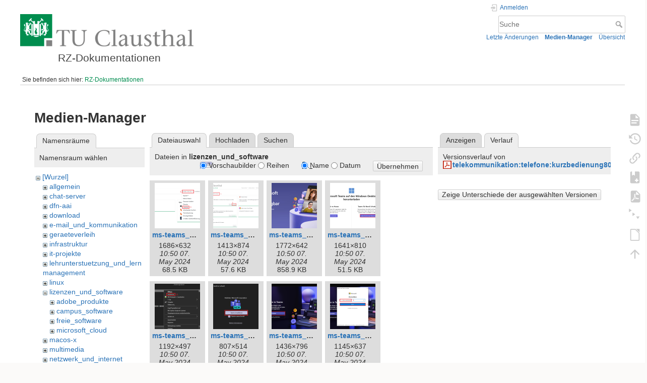

--- FILE ---
content_type: text/html; charset=utf-8
request_url: https://doku.tu-clausthal.de/doku.php?id=start&ns=lizenzen_und_software&tab_files=files&do=media&tab_details=history&image=telekommunikation%3Atelefone%3Akurzbedienung8000_voralarm.pdf
body_size: 6704
content:
<!DOCTYPE html>
<html lang="de" dir="ltr" class="no-js">
<head>
    <meta charset="utf-8" />
    <title>RZ-Dokumentationen [RZ-Dokumentationen]</title>
    <style>.enabled-copycode { cursor:cell; }</style><meta name="generator" content="DokuWiki"/>
<meta name="theme-color" content="#008800"/>
<meta name="robots" content="noindex,nofollow"/>
<link rel="search" type="application/opensearchdescription+xml" href="/lib/exe/opensearch.php" title="RZ-Dokumentationen"/>
<link rel="start" href="/"/>
<link rel="contents" href="/doku.php?id=start&amp;do=index" title="Übersicht"/>
<link rel="manifest" href="/lib/exe/manifest.php" crossorigin="use-credentials"/>
<link rel="alternate" type="application/rss+xml" title="Letzte Änderungen" href="/feed.php"/>
<link rel="alternate" type="application/rss+xml" title="Aktueller Namensraum" href="/feed.php?mode=list&amp;ns="/>
<link rel="alternate" type="text/html" title="HTML Klartext" href="/doku.php?do=export_xhtml&amp;id=start"/>
<link rel="alternate" type="text/plain" title="Wiki Markup" href="/doku.php?do=export_raw&amp;id=start"/>
<link rel="stylesheet" href="/lib/exe/css.php?t=dokuwiki&amp;tseed=721a957773f3b82047724b6420aa9ca7"/>
<script >var NS='';var JSINFO = {"plugins":{"edittable":{"default columnwidth":""},"tablelayout":{"features_active_by_default":0},"copycode":{"EnableForInline":1,"EnableForHighlighted":1,"EnableBlockInline":1}},"act":"media","ajax":"ajax","bookcreator":{"areToolsVisible":true,"showBookbar":"noempty"},"plugin_folded":{"hide":"zuklappen","reveal":"aufklappen"},"isadmin":0,"isauth":0,"move_renameokay":false,"move_allowrename":false,"schemes":["http","https","telnet","gopher","wais","ftp","ed2k","irc","ldap"],"id":"start","namespace":"","ACT":"media","useHeadingNavigation":1,"useHeadingContent":1};(function(H){H.className=H.className.replace(/\bno-js\b/,'js')})(document.documentElement);</script>
<script src="/lib/exe/jquery.php?tseed=8faf3dc90234d51a499f4f428a0eae43" defer="defer"></script>
<script src="/lib/exe/js.php?t=dokuwiki&amp;tseed=721a957773f3b82047724b6420aa9ca7" defer="defer"></script>
<script type="text/x-mathjax-config">MathJax.Hub.Config({
    tex2jax: {
        inlineMath: [ ["$","$"], ["\\(","\\)"] ],
        displayMath: [ ["$$","$$"], ["\\[","\\]"] ],
        processEscapes: true
    }
});</script>
<script type="text/javascript" charset="utf-8" src="https://cdnjs.cloudflare.com/ajax/libs/mathjax/2.7.9/MathJax.js?config=TeX-AMS_CHTML.js"></script>
    <meta name="viewport" content="width=device-width,initial-scale=1" />
    <link rel="shortcut icon" href="/lib/exe/fetch.php?media=wiki:favicon.ico" />
<link rel="apple-touch-icon" href="/lib/tpl/dokuwiki/images/apple-touch-icon.png" />
    </head>

<body>
    <div id="dokuwiki__site"><div id="dokuwiki__top" class="site dokuwiki mode_media tpl_dokuwiki   home  hasSidebar">

        
<!-- ********** HEADER ********** -->
<header id="dokuwiki__header"><div class="pad group">

    
    <div class="headings group">
        <ul class="a11y skip">
            <li><a href="#dokuwiki__content">zum Inhalt springen</a></li>
        </ul>

        <h1 class="logo"><a href="/doku.php?id=start"  accesskey="h" title="Startseite [h]"><img src="/lib/exe/fetch.php?media=wiki:logo.png" width="344" height="64" alt="" /><span>RZ-Dokumentationen</span></a></h1>
            </div>

    <div class="tools group">
        <!-- USER TOOLS -->
                    <div id="dokuwiki__usertools">
                <h3 class="a11y">Benutzer-Werkzeuge</h3>
                <ul>
                    <li class="action login"><a href="/doku.php?id=start&amp;do=login&amp;sectok=" title="Anmelden" rel="nofollow"><span>Anmelden</span><svg xmlns="http://www.w3.org/2000/svg" width="24" height="24" viewBox="0 0 24 24"><path d="M10 17.25V14H3v-4h7V6.75L15.25 12 10 17.25M8 2h9a2 2 0 0 1 2 2v16a2 2 0 0 1-2 2H8a2 2 0 0 1-2-2v-4h2v4h9V4H8v4H6V4a2 2 0 0 1 2-2z"/></svg></a></li>                </ul>
            </div>
        
        <!-- SITE TOOLS -->
        <div id="dokuwiki__sitetools">
            <h3 class="a11y">Webseiten-Werkzeuge</h3>
            <form action="/doku.php?id=start" method="get" role="search" class="search doku_form" id="dw__search" accept-charset="utf-8"><input type="hidden" name="do" value="search" /><input type="hidden" name="id" value="start" /><div class="no"><input name="q" type="text" class="edit" title="[F]" accesskey="f" placeholder="Suche" autocomplete="on" id="qsearch__in" value="" /><button value="1" type="submit" title="Suche">Suche</button><div id="qsearch__out" class="ajax_qsearch JSpopup"></div></div></form>            <div class="mobileTools">
                <form action="/doku.php" method="get" accept-charset="utf-8"><div class="no"><input type="hidden" name="id" value="start" /><select name="do" class="edit quickselect" title="Werkzeuge"><option value="">Werkzeuge</option><optgroup label="Seiten-Werkzeuge"><option value="">Seite anzeigen</option><option value="revisions">Ältere Versionen</option><option value="backlink">Links hierher</option><option value="plugin_bookcreator__addtobook">Zu Buch hinzufügen</option><option value="export_pdf">PDF exportieren</option><option value="menuitemfolded">Alles aus-/einklappen</option><option value="export_odt">ODT exportieren</option></optgroup><optgroup label="Webseiten-Werkzeuge"><option value="recent">Letzte Änderungen</option><option value="media">Medien-Manager</option><option value="index">Übersicht</option></optgroup><optgroup label="Benutzer-Werkzeuge"><option value="login">Anmelden</option></optgroup></select><button type="submit">&gt;</button></div></form>            </div>
            <ul>
                <li class="action recent"><a href="/doku.php?id=start&amp;do=recent" title="Letzte Änderungen [r]" rel="nofollow" accesskey="r">Letzte Änderungen</a></li><li class="action media"><a href="/doku.php?id=start&amp;do=media&amp;ns=0" title="Medien-Manager" rel="nofollow">Medien-Manager</a></li><li class="action index"><a href="/doku.php?id=start&amp;do=index" title="Übersicht [x]" accesskey="x">Übersicht</a></li>            </ul>
        </div>

    </div>

    <!-- BREADCRUMBS -->
            <div class="breadcrumbs">
                            <div class="youarehere"><span class="bchead">Sie befinden sich hier: </span><span class="home"><bdi><a href="/doku.php?id=start" class="wikilink1" title="start" data-wiki-id="start">RZ-Dokumentationen</a></bdi></span></div>
                                </div>
    
    <hr class="a11y" />
</div></header><!-- /header -->

        <div class="wrapper group">

            
            <!-- ********** CONTENT ********** -->
            <main id="dokuwiki__content"><div class="pad group">
                
                <div class="pageId"><span>start</span></div>

                <div class="page group">
                                                            <!-- wikipage start -->
                    <div id="mediamanager__page">
<h1>Medien-Manager</h1>
<div class="panel namespaces">
<h2>Namensräume</h2>
<div class="panelHeader">Namensraum wählen</div>
<div class="panelContent" id="media__tree">

<ul class="idx">
<li class="media level0 open"><img src="/lib/images/minus.gif" alt="−" /><div class="li"><a href="/doku.php?id=start&amp;ns=&amp;tab_files=files&amp;do=media&amp;tab_details=history&amp;image=telekommunikation%3Atelefone%3Akurzbedienung8000_voralarm.pdf" class="idx_dir">[Wurzel]</a></div>
<ul class="idx">
<li class="media level1 closed"><img src="/lib/images/plus.gif" alt="+" /><div class="li"><a href="/doku.php?id=start&amp;ns=allgemein&amp;tab_files=files&amp;do=media&amp;tab_details=history&amp;image=telekommunikation%3Atelefone%3Akurzbedienung8000_voralarm.pdf" class="idx_dir">allgemein</a></div></li>
<li class="media level1 closed"><img src="/lib/images/plus.gif" alt="+" /><div class="li"><a href="/doku.php?id=start&amp;ns=chat-server&amp;tab_files=files&amp;do=media&amp;tab_details=history&amp;image=telekommunikation%3Atelefone%3Akurzbedienung8000_voralarm.pdf" class="idx_dir">chat-server</a></div></li>
<li class="media level1 closed"><img src="/lib/images/plus.gif" alt="+" /><div class="li"><a href="/doku.php?id=start&amp;ns=dfn-aai&amp;tab_files=files&amp;do=media&amp;tab_details=history&amp;image=telekommunikation%3Atelefone%3Akurzbedienung8000_voralarm.pdf" class="idx_dir">dfn-aai</a></div></li>
<li class="media level1 closed"><img src="/lib/images/plus.gif" alt="+" /><div class="li"><a href="/doku.php?id=start&amp;ns=download&amp;tab_files=files&amp;do=media&amp;tab_details=history&amp;image=telekommunikation%3Atelefone%3Akurzbedienung8000_voralarm.pdf" class="idx_dir">download</a></div></li>
<li class="media level1 closed"><img src="/lib/images/plus.gif" alt="+" /><div class="li"><a href="/doku.php?id=start&amp;ns=e-mail_und_kommunikation&amp;tab_files=files&amp;do=media&amp;tab_details=history&amp;image=telekommunikation%3Atelefone%3Akurzbedienung8000_voralarm.pdf" class="idx_dir">e-mail_und_kommunikation</a></div></li>
<li class="media level1 closed"><img src="/lib/images/plus.gif" alt="+" /><div class="li"><a href="/doku.php?id=start&amp;ns=geraeteverleih&amp;tab_files=files&amp;do=media&amp;tab_details=history&amp;image=telekommunikation%3Atelefone%3Akurzbedienung8000_voralarm.pdf" class="idx_dir">geraeteverleih</a></div></li>
<li class="media level1 closed"><img src="/lib/images/plus.gif" alt="+" /><div class="li"><a href="/doku.php?id=start&amp;ns=infrastruktur&amp;tab_files=files&amp;do=media&amp;tab_details=history&amp;image=telekommunikation%3Atelefone%3Akurzbedienung8000_voralarm.pdf" class="idx_dir">infrastruktur</a></div></li>
<li class="media level1 closed"><img src="/lib/images/plus.gif" alt="+" /><div class="li"><a href="/doku.php?id=start&amp;ns=it-projekte&amp;tab_files=files&amp;do=media&amp;tab_details=history&amp;image=telekommunikation%3Atelefone%3Akurzbedienung8000_voralarm.pdf" class="idx_dir">it-projekte</a></div></li>
<li class="media level1 closed"><img src="/lib/images/plus.gif" alt="+" /><div class="li"><a href="/doku.php?id=start&amp;ns=lehrunterstuetzung_und_lernmanagement&amp;tab_files=files&amp;do=media&amp;tab_details=history&amp;image=telekommunikation%3Atelefone%3Akurzbedienung8000_voralarm.pdf" class="idx_dir">lehrunterstuetzung_und_lernmanagement</a></div></li>
<li class="media level1 closed"><img src="/lib/images/plus.gif" alt="+" /><div class="li"><a href="/doku.php?id=start&amp;ns=linux&amp;tab_files=files&amp;do=media&amp;tab_details=history&amp;image=telekommunikation%3Atelefone%3Akurzbedienung8000_voralarm.pdf" class="idx_dir">linux</a></div></li>
<li class="media level1 open"><img src="/lib/images/minus.gif" alt="−" /><div class="li"><a href="/doku.php?id=start&amp;ns=lizenzen_und_software&amp;tab_files=files&amp;do=media&amp;tab_details=history&amp;image=telekommunikation%3Atelefone%3Akurzbedienung8000_voralarm.pdf" class="idx_dir">lizenzen_und_software</a></div>
<ul class="idx">
<li class="media level2 closed"><img src="/lib/images/plus.gif" alt="+" /><div class="li"><a href="/doku.php?id=start&amp;ns=lizenzen_und_software%3Aadobe_produkte&amp;tab_files=files&amp;do=media&amp;tab_details=history&amp;image=telekommunikation%3Atelefone%3Akurzbedienung8000_voralarm.pdf" class="idx_dir">adobe_produkte</a></div></li>
<li class="media level2 closed"><img src="/lib/images/plus.gif" alt="+" /><div class="li"><a href="/doku.php?id=start&amp;ns=lizenzen_und_software%3Acampus_software&amp;tab_files=files&amp;do=media&amp;tab_details=history&amp;image=telekommunikation%3Atelefone%3Akurzbedienung8000_voralarm.pdf" class="idx_dir">campus_software</a></div></li>
<li class="media level2 closed"><img src="/lib/images/plus.gif" alt="+" /><div class="li"><a href="/doku.php?id=start&amp;ns=lizenzen_und_software%3Afreie_software&amp;tab_files=files&amp;do=media&amp;tab_details=history&amp;image=telekommunikation%3Atelefone%3Akurzbedienung8000_voralarm.pdf" class="idx_dir">freie_software</a></div></li>
<li class="media level2 closed"><img src="/lib/images/plus.gif" alt="+" /><div class="li"><a href="/doku.php?id=start&amp;ns=lizenzen_und_software%3Amicrosoft_cloud&amp;tab_files=files&amp;do=media&amp;tab_details=history&amp;image=telekommunikation%3Atelefone%3Akurzbedienung8000_voralarm.pdf" class="idx_dir">microsoft_cloud</a></div></li>
</ul>
</li>
<li class="media level1 closed"><img src="/lib/images/plus.gif" alt="+" /><div class="li"><a href="/doku.php?id=start&amp;ns=macos-x&amp;tab_files=files&amp;do=media&amp;tab_details=history&amp;image=telekommunikation%3Atelefone%3Akurzbedienung8000_voralarm.pdf" class="idx_dir">macos-x</a></div></li>
<li class="media level1 closed"><img src="/lib/images/plus.gif" alt="+" /><div class="li"><a href="/doku.php?id=start&amp;ns=multimedia&amp;tab_files=files&amp;do=media&amp;tab_details=history&amp;image=telekommunikation%3Atelefone%3Akurzbedienung8000_voralarm.pdf" class="idx_dir">multimedia</a></div></li>
<li class="media level1 closed"><img src="/lib/images/plus.gif" alt="+" /><div class="li"><a href="/doku.php?id=start&amp;ns=netzwerk_und_internet&amp;tab_files=files&amp;do=media&amp;tab_details=history&amp;image=telekommunikation%3Atelefone%3Akurzbedienung8000_voralarm.pdf" class="idx_dir">netzwerk_und_internet</a></div></li>
<li class="media level1 closed"><img src="/lib/images/plus.gif" alt="+" /><div class="li"><a href="/doku.php?id=start&amp;ns=office_365&amp;tab_files=files&amp;do=media&amp;tab_details=history&amp;image=telekommunikation%3Atelefone%3Akurzbedienung8000_voralarm.pdf" class="idx_dir">office_365</a></div></li>
<li class="media level1 closed"><img src="/lib/images/plus.gif" alt="+" /><div class="li"><a href="/doku.php?id=start&amp;ns=signieren_mit_zeitstempel&amp;tab_files=files&amp;do=media&amp;tab_details=history&amp;image=telekommunikation%3Atelefone%3Akurzbedienung8000_voralarm.pdf" class="idx_dir">signieren_mit_zeitstempel</a></div></li>
<li class="media level1 closed"><img src="/lib/images/plus.gif" alt="+" /><div class="li"><a href="/doku.php?id=start&amp;ns=software_und_lizenzen&amp;tab_files=files&amp;do=media&amp;tab_details=history&amp;image=telekommunikation%3Atelefone%3Akurzbedienung8000_voralarm.pdf" class="idx_dir">software_und_lizenzen</a></div></li>
<li class="media level1 closed"><img src="/lib/images/plus.gif" alt="+" /><div class="li"><a href="/doku.php?id=start&amp;ns=sonstige_dienste&amp;tab_files=files&amp;do=media&amp;tab_details=history&amp;image=telekommunikation%3Atelefone%3Akurzbedienung8000_voralarm.pdf" class="idx_dir">sonstige_dienste</a></div></li>
<li class="media level1 closed"><img src="/lib/images/plus.gif" alt="+" /><div class="li"><a href="/doku.php?id=start&amp;ns=speicherdienste&amp;tab_files=files&amp;do=media&amp;tab_details=history&amp;image=telekommunikation%3Atelefone%3Akurzbedienung8000_voralarm.pdf" class="idx_dir">speicherdienste</a></div></li>
<li class="media level1 closed"><img src="/lib/images/plus.gif" alt="+" /><div class="li"><a href="/doku.php?id=start&amp;ns=telekommunikation&amp;tab_files=files&amp;do=media&amp;tab_details=history&amp;image=telekommunikation%3Atelefone%3Akurzbedienung8000_voralarm.pdf" class="idx_dir">telekommunikation</a></div></li>
<li class="media level1 closed"><img src="/lib/images/plus.gif" alt="+" /><div class="li"><a href="/doku.php?id=start&amp;ns=telekommunikation_3avoicemail&amp;tab_files=files&amp;do=media&amp;tab_details=history&amp;image=telekommunikation%3Atelefone%3Akurzbedienung8000_voralarm.pdf" class="idx_dir">telekommunikation_3avoicemail</a></div></li>
<li class="media level1 closed"><img src="/lib/images/plus.gif" alt="+" /><div class="li"><a href="/doku.php?id=start&amp;ns=tu_clausthal_mobile&amp;tab_files=files&amp;do=media&amp;tab_details=history&amp;image=telekommunikation%3Atelefone%3Akurzbedienung8000_voralarm.pdf" class="idx_dir">tu_clausthal_mobile</a></div></li>
<li class="media level1 closed"><img src="/lib/images/plus.gif" alt="+" /><div class="li"><a href="/doku.php?id=start&amp;ns=user-contrib&amp;tab_files=files&amp;do=media&amp;tab_details=history&amp;image=telekommunikation%3Atelefone%3Akurzbedienung8000_voralarm.pdf" class="idx_dir">user-contrib</a></div></li>
<li class="media level1 closed"><img src="/lib/images/plus.gif" alt="+" /><div class="li"><a href="/doku.php?id=start&amp;ns=wiki&amp;tab_files=files&amp;do=media&amp;tab_details=history&amp;image=telekommunikation%3Atelefone%3Akurzbedienung8000_voralarm.pdf" class="idx_dir">wiki</a></div></li>
</ul></li>
</ul>
</div>
</div>
<div class="panel filelist">
<h2 class="a11y">Dateiauswahl</h2>
<ul class="tabs">
<li><strong>Dateiauswahl</strong></li>
<li><a href="/doku.php?id=start&amp;tab_files=upload&amp;do=media&amp;tab_details=history&amp;image=telekommunikation%3Atelefone%3Akurzbedienung8000_voralarm.pdf&amp;ns=lizenzen_und_software">Hochladen</a></li>
<li><a href="/doku.php?id=start&amp;tab_files=search&amp;do=media&amp;tab_details=history&amp;image=telekommunikation%3Atelefone%3Akurzbedienung8000_voralarm.pdf&amp;ns=lizenzen_und_software">Suchen</a></li>
</ul>
<div class="panelHeader">
<h3>Dateien in <strong>lizenzen_und_software</strong></h3>
<form method="get" action="/doku.php?id=start" class="options doku_form" accept-charset="utf-8"><input type="hidden" name="sectok" value="" /><input type="hidden" name="do" value="media" /><input type="hidden" name="tab_files" value="files" /><input type="hidden" name="tab_details" value="history" /><input type="hidden" name="image" value="telekommunikation:telefone:kurzbedienung8000_voralarm.pdf" /><input type="hidden" name="ns" value="lizenzen_und_software" /><div class="no"><ul>
<li class="listType"><label for="listType__thumbs" class="thumbs">
<input name="list_dwmedia" type="radio" value="thumbs" id="listType__thumbs" class="thumbs" checked="checked" />
<span>Vorschaubilder</span>
</label><label for="listType__rows" class="rows">
<input name="list_dwmedia" type="radio" value="rows" id="listType__rows" class="rows" />
<span>Reihen</span>
</label></li>
<li class="sortBy"><label for="sortBy__name" class="name">
<input name="sort_dwmedia" type="radio" value="name" id="sortBy__name" class="name" checked="checked" />
<span>Name</span>
</label><label for="sortBy__date" class="date">
<input name="sort_dwmedia" type="radio" value="date" id="sortBy__date" class="date" />
<span>Datum</span>
</label></li>
<li><button value="1" type="submit">Übernehmen</button></li>
</ul>
</div></form></div>
<div class="panelContent">
<ul class="thumbs"><li><dl title="ms-teams_anleitung_nr1.png"><dt><a id="l_:lizenzen_und_software:ms-teams_anleitung_nr1.png" class="image thumb" href="/doku.php?id=start&amp;image=lizenzen_und_software%3Ams-teams_anleitung_nr1.png&amp;ns=lizenzen_und_software&amp;tab_details=view&amp;do=media&amp;tab_files=files"><img src="/lib/exe/fetch.php?w=90&amp;h=90&amp;tok=c471f7&amp;media=lizenzen_und_software:ms-teams_anleitung_nr1.png" alt="ms-teams_anleitung_nr1.png" loading="lazy" width="90" height="90" /></a></dt><dd class="name"><a href="/doku.php?id=start&amp;image=lizenzen_und_software%3Ams-teams_anleitung_nr1.png&amp;ns=lizenzen_und_software&amp;tab_details=view&amp;do=media&amp;tab_files=files" id="h_:lizenzen_und_software:ms-teams_anleitung_nr1.png">ms-teams_anleitung_nr1.png</a></dd><dd class="size">1686&#215;632</dd><dd class="date">10:50 07. May 2024 </dd><dd class="filesize">68.5 KB</dd></dl></li><li><dl title="ms-teams_anleitung_nr2.png"><dt><a id="l_:lizenzen_und_software:ms-teams_anleitung_nr2.png" class="image thumb" href="/doku.php?id=start&amp;image=lizenzen_und_software%3Ams-teams_anleitung_nr2.png&amp;ns=lizenzen_und_software&amp;tab_details=view&amp;do=media&amp;tab_files=files"><img src="/lib/exe/fetch.php?w=90&amp;h=90&amp;tok=9718fb&amp;media=lizenzen_und_software:ms-teams_anleitung_nr2.png" alt="ms-teams_anleitung_nr2.png" loading="lazy" width="90" height="90" /></a></dt><dd class="name"><a href="/doku.php?id=start&amp;image=lizenzen_und_software%3Ams-teams_anleitung_nr2.png&amp;ns=lizenzen_und_software&amp;tab_details=view&amp;do=media&amp;tab_files=files" id="h_:lizenzen_und_software:ms-teams_anleitung_nr2.png">ms-teams_anleitung_nr2.png</a></dd><dd class="size">1413&#215;874</dd><dd class="date">10:50 07. May 2024 </dd><dd class="filesize">57.6 KB</dd></dl></li><li><dl title="ms-teams_anleitung_nr3.png"><dt><a id="l_:lizenzen_und_software:ms-teams_anleitung_nr3.png" class="image thumb" href="/doku.php?id=start&amp;image=lizenzen_und_software%3Ams-teams_anleitung_nr3.png&amp;ns=lizenzen_und_software&amp;tab_details=view&amp;do=media&amp;tab_files=files"><img src="/lib/exe/fetch.php?w=90&amp;h=90&amp;tok=a6a5b8&amp;media=lizenzen_und_software:ms-teams_anleitung_nr3.png" alt="ms-teams_anleitung_nr3.png" loading="lazy" width="90" height="90" /></a></dt><dd class="name"><a href="/doku.php?id=start&amp;image=lizenzen_und_software%3Ams-teams_anleitung_nr3.png&amp;ns=lizenzen_und_software&amp;tab_details=view&amp;do=media&amp;tab_files=files" id="h_:lizenzen_und_software:ms-teams_anleitung_nr3.png">ms-teams_anleitung_nr3.png</a></dd><dd class="size">1772&#215;642</dd><dd class="date">10:50 07. May 2024 </dd><dd class="filesize">858.9 KB</dd></dl></li><li><dl title="ms-teams_anleitung_nr4.png"><dt><a id="l_:lizenzen_und_software:ms-teams_anleitung_nr4.png" class="image thumb" href="/doku.php?id=start&amp;image=lizenzen_und_software%3Ams-teams_anleitung_nr4.png&amp;ns=lizenzen_und_software&amp;tab_details=view&amp;do=media&amp;tab_files=files"><img src="/lib/exe/fetch.php?w=90&amp;h=90&amp;tok=529022&amp;media=lizenzen_und_software:ms-teams_anleitung_nr4.png" alt="ms-teams_anleitung_nr4.png" loading="lazy" width="90" height="90" /></a></dt><dd class="name"><a href="/doku.php?id=start&amp;image=lizenzen_und_software%3Ams-teams_anleitung_nr4.png&amp;ns=lizenzen_und_software&amp;tab_details=view&amp;do=media&amp;tab_files=files" id="h_:lizenzen_und_software:ms-teams_anleitung_nr4.png">ms-teams_anleitung_nr4.png</a></dd><dd class="size">1641&#215;810</dd><dd class="date">10:50 07. May 2024 </dd><dd class="filesize">51.5 KB</dd></dl></li><li><dl title="ms-teams_anleitung_nr5.png"><dt><a id="l_:lizenzen_und_software:ms-teams_anleitung_nr5.png" class="image thumb" href="/doku.php?id=start&amp;image=lizenzen_und_software%3Ams-teams_anleitung_nr5.png&amp;ns=lizenzen_und_software&amp;tab_details=view&amp;do=media&amp;tab_files=files"><img src="/lib/exe/fetch.php?w=90&amp;h=90&amp;tok=1351e1&amp;media=lizenzen_und_software:ms-teams_anleitung_nr5.png" alt="ms-teams_anleitung_nr5.png" loading="lazy" width="90" height="90" /></a></dt><dd class="name"><a href="/doku.php?id=start&amp;image=lizenzen_und_software%3Ams-teams_anleitung_nr5.png&amp;ns=lizenzen_und_software&amp;tab_details=view&amp;do=media&amp;tab_files=files" id="h_:lizenzen_und_software:ms-teams_anleitung_nr5.png">ms-teams_anleitung_nr5.png</a></dd><dd class="size">1192&#215;497</dd><dd class="date">10:50 07. May 2024 </dd><dd class="filesize">37.2 KB</dd></dl></li><li><dl title="ms-teams_anleitung_nr6.png"><dt><a id="l_:lizenzen_und_software:ms-teams_anleitung_nr6.png" class="image thumb" href="/doku.php?id=start&amp;image=lizenzen_und_software%3Ams-teams_anleitung_nr6.png&amp;ns=lizenzen_und_software&amp;tab_details=view&amp;do=media&amp;tab_files=files"><img src="/lib/exe/fetch.php?w=90&amp;h=90&amp;tok=5af7f4&amp;media=lizenzen_und_software:ms-teams_anleitung_nr6.png" alt="ms-teams_anleitung_nr6.png" loading="lazy" width="90" height="90" /></a></dt><dd class="name"><a href="/doku.php?id=start&amp;image=lizenzen_und_software%3Ams-teams_anleitung_nr6.png&amp;ns=lizenzen_und_software&amp;tab_details=view&amp;do=media&amp;tab_files=files" id="h_:lizenzen_und_software:ms-teams_anleitung_nr6.png">ms-teams_anleitung_nr6.png</a></dd><dd class="size">807&#215;514</dd><dd class="date">10:50 07. May 2024 </dd><dd class="filesize">20.3 KB</dd></dl></li><li><dl title="ms-teams_anleitung_nr7.png"><dt><a id="l_:lizenzen_und_software:ms-teams_anleitung_nr7.png" class="image thumb" href="/doku.php?id=start&amp;image=lizenzen_und_software%3Ams-teams_anleitung_nr7.png&amp;ns=lizenzen_und_software&amp;tab_details=view&amp;do=media&amp;tab_files=files"><img src="/lib/exe/fetch.php?w=90&amp;h=90&amp;tok=e8ad11&amp;media=lizenzen_und_software:ms-teams_anleitung_nr7.png" alt="ms-teams_anleitung_nr7.png" loading="lazy" width="90" height="90" /></a></dt><dd class="name"><a href="/doku.php?id=start&amp;image=lizenzen_und_software%3Ams-teams_anleitung_nr7.png&amp;ns=lizenzen_und_software&amp;tab_details=view&amp;do=media&amp;tab_files=files" id="h_:lizenzen_und_software:ms-teams_anleitung_nr7.png">ms-teams_anleitung_nr7.png</a></dd><dd class="size">1436&#215;796</dd><dd class="date">10:50 07. May 2024 </dd><dd class="filesize">789.4 KB</dd></dl></li><li><dl title="ms-teams_anleitung_nr8.png"><dt><a id="l_:lizenzen_und_software:ms-teams_anleitung_nr8.png" class="image thumb" href="/doku.php?id=start&amp;image=lizenzen_und_software%3Ams-teams_anleitung_nr8.png&amp;ns=lizenzen_und_software&amp;tab_details=view&amp;do=media&amp;tab_files=files"><img src="/lib/exe/fetch.php?w=90&amp;h=90&amp;tok=394dca&amp;media=lizenzen_und_software:ms-teams_anleitung_nr8.png" alt="ms-teams_anleitung_nr8.png" loading="lazy" width="90" height="90" /></a></dt><dd class="name"><a href="/doku.php?id=start&amp;image=lizenzen_und_software%3Ams-teams_anleitung_nr8.png&amp;ns=lizenzen_und_software&amp;tab_details=view&amp;do=media&amp;tab_files=files" id="h_:lizenzen_und_software:ms-teams_anleitung_nr8.png">ms-teams_anleitung_nr8.png</a></dd><dd class="size">1145&#215;637</dd><dd class="date">10:50 07. May 2024 </dd><dd class="filesize">366.6 KB</dd></dl></li><li><dl title="ms-teams_anleitung_nr9.png"><dt><a id="l_:lizenzen_und_software:ms-teams_anleitung_nr9.png" class="image thumb" href="/doku.php?id=start&amp;image=lizenzen_und_software%3Ams-teams_anleitung_nr9.png&amp;ns=lizenzen_und_software&amp;tab_details=view&amp;do=media&amp;tab_files=files"><img src="/lib/exe/fetch.php?w=90&amp;h=90&amp;tok=7a3cf1&amp;media=lizenzen_und_software:ms-teams_anleitung_nr9.png" alt="ms-teams_anleitung_nr9.png" loading="lazy" width="90" height="90" /></a></dt><dd class="name"><a href="/doku.php?id=start&amp;image=lizenzen_und_software%3Ams-teams_anleitung_nr9.png&amp;ns=lizenzen_und_software&amp;tab_details=view&amp;do=media&amp;tab_files=files" id="h_:lizenzen_und_software:ms-teams_anleitung_nr9.png">ms-teams_anleitung_nr9.png</a></dd><dd class="size">1142&#215;637</dd><dd class="date">10:50 07. May 2024 </dd><dd class="filesize">324.2 KB</dd></dl></li><li><dl title="ms-teams_anleitung_nr10.png"><dt><a id="l_:lizenzen_und_software:ms-teams_anleitung_nr10.png" class="image thumb" href="/doku.php?id=start&amp;image=lizenzen_und_software%3Ams-teams_anleitung_nr10.png&amp;ns=lizenzen_und_software&amp;tab_details=view&amp;do=media&amp;tab_files=files"><img src="/lib/exe/fetch.php?w=90&amp;h=90&amp;tok=e17e15&amp;media=lizenzen_und_software:ms-teams_anleitung_nr10.png" alt="ms-teams_anleitung_nr10.png" loading="lazy" width="90" height="90" /></a></dt><dd class="name"><a href="/doku.php?id=start&amp;image=lizenzen_und_software%3Ams-teams_anleitung_nr10.png&amp;ns=lizenzen_und_software&amp;tab_details=view&amp;do=media&amp;tab_files=files" id="h_:lizenzen_und_software:ms-teams_anleitung_nr10.png">ms-teams_anleitung_nr10.png</a></dd><dd class="size">1140&#215;635</dd><dd class="date">10:50 07. May 2024 </dd><dd class="filesize">254.6 KB</dd></dl></li></ul>
</div>
</div>
<div class="panel file">
<h2 class="a11y">Datei</h2>
<ul class="tabs">
<li><a href="/doku.php?id=start&amp;tab_details=view&amp;do=media&amp;tab_files=files&amp;image=telekommunikation%3Atelefone%3Akurzbedienung8000_voralarm.pdf&amp;ns=lizenzen_und_software">Anzeigen</a></li>
<li><strong>Verlauf</strong></li>
</ul>
<div class="panelHeader"><h3>Versionsverlauf von <strong><a href="/lib/exe/fetch.php?media=telekommunikation:telefone:kurzbedienung8000_voralarm.pdf" class="select mediafile mf_pdf" title="Originaldatei öffnen">telekommunikation:telefone:kurzbedienung8000_voralarm.pdf</a></strong>.</h3></div>
<div class="panelContent">
<form id="page__revisions" action="/doku.php?id=start&amp;image=telekommunikation%3Atelefone%3Akurzbedienung8000_voralarm.pdf&amp;do=media&amp;tab_files=files&amp;tab_details=history&amp;ns=lizenzen_und_software" class="changes doku_form" method="post" accept-charset="utf-8"><input type="hidden" name="sectok" value="" /><input type="hidden" name="mediado" value="diff" /><div class="no"><ul ></ul><button name="do[diff]" value="1" type="submit">Zeige Unterschiede der ausgewählten Versionen</button></div></form><div class="pagenav"></div></div>
</div>
</div>
                    <!-- wikipage stop -->
                                    </div>

                <div class="docInfo"><bdi>start.txt</bdi> · Zuletzt geändert: <time datetime="2024-05-10T08:46:32+0000">08:46 10. May 2024 </time> von <bdi>Martin Diedrich</bdi></div>

                
                <hr class="a11y" />
            </div></main><!-- /content -->

            <!-- PAGE ACTIONS -->
            <nav id="dokuwiki__pagetools" aria-labelledby="dokuwiki__pagetools__heading">
                <h3 class="a11y" id="dokuwiki__pagetools__heading">Seiten-Werkzeuge</h3>
                <div class="tools">
                    <ul>
                        <li class="show"><a href="/doku.php?id=start&amp;do=" title="Seite anzeigen [v]" rel="nofollow" accesskey="v"><span>Seite anzeigen</span><svg xmlns="http://www.w3.org/2000/svg" width="24" height="24" viewBox="0 0 24 24"><path d="M13 9h5.5L13 3.5V9M6 2h8l6 6v12a2 2 0 0 1-2 2H6a2 2 0 0 1-2-2V4c0-1.11.89-2 2-2m9 16v-2H6v2h9m3-4v-2H6v2h12z"/></svg></a></li><li class="revs"><a href="/doku.php?id=start&amp;do=revisions" title="Ältere Versionen [o]" rel="nofollow" accesskey="o"><span>Ältere Versionen</span><svg xmlns="http://www.w3.org/2000/svg" width="24" height="24" viewBox="0 0 24 24"><path d="M11 7v5.11l4.71 2.79.79-1.28-4-2.37V7m0-5C8.97 2 5.91 3.92 4.27 6.77L2 4.5V11h6.5L5.75 8.25C6.96 5.73 9.5 4 12.5 4a7.5 7.5 0 0 1 7.5 7.5 7.5 7.5 0 0 1-7.5 7.5c-3.27 0-6.03-2.09-7.06-5h-2.1c1.1 4.03 4.77 7 9.16 7 5.24 0 9.5-4.25 9.5-9.5A9.5 9.5 0 0 0 12.5 2z"/></svg></a></li><li class="backlink"><a href="/doku.php?id=start&amp;do=backlink" title="Links hierher" rel="nofollow"><span>Links hierher</span><svg xmlns="http://www.w3.org/2000/svg" width="24" height="24" viewBox="0 0 24 24"><path d="M10.59 13.41c.41.39.41 1.03 0 1.42-.39.39-1.03.39-1.42 0a5.003 5.003 0 0 1 0-7.07l3.54-3.54a5.003 5.003 0 0 1 7.07 0 5.003 5.003 0 0 1 0 7.07l-1.49 1.49c.01-.82-.12-1.64-.4-2.42l.47-.48a2.982 2.982 0 0 0 0-4.24 2.982 2.982 0 0 0-4.24 0l-3.53 3.53a2.982 2.982 0 0 0 0 4.24m2.82-4.24c.39-.39 1.03-.39 1.42 0a5.003 5.003 0 0 1 0 7.07l-3.54 3.54a5.003 5.003 0 0 1-7.07 0 5.003 5.003 0 0 1 0-7.07l1.49-1.49c-.01.82.12 1.64.4 2.43l-.47.47a2.982 2.982 0 0 0 0 4.24 2.982 2.982 0 0 0 4.24 0l3.53-3.53a2.982 2.982 0 0 0 0-4.24.973.973 0 0 1 0-1.42z"/></svg></a></li><li class="plugin_bookcreator__addtobook"><a href="/doku.php?id=start&amp;do=plugin_bookcreator__addtobook" title="Zu Buch hinzufügen" rel="nofollow"><span>Zu Buch hinzufügen</span><svg xmlns="http://www.w3.org/2000/svg" xmlns:xlink="http://www.w3.org/1999/xlink" version="1.1" width="24" height="24" viewBox="0 0 24 24"><path class="bookmin" d="M18,22H6A2,2 0 0,1 4,20V4C4,2.89 4.9,2 6,2H7V9L9.5,7.5L12,9V2H18A2,2 0 0,1 20,4V20A2,2 0 0,1 18,22M18,18V16H12V18H18Z" /><path class="bookplus" d="M18,22H6A2,2 0 0,1 4,20V4C4,2.89 4.9,2 6,2H7V9L9.5,7.5L12,9V2H18A2,2 0 0,1 20,4V20A2,2 0 0,1 18,22M14,20H16V18H18V16H16V14H14V16H12V18H14V20Z" /></svg></a></li><li class="export_pdf"><a href="/doku.php?id=start&amp;do=export_pdf" title="PDF exportieren" rel="nofollow"><span>PDF exportieren</span><svg xmlns="http://www.w3.org/2000/svg" width="24" height="24" viewBox="0 0 24 24"><path d="M14 9h5.5L14 3.5V9M7 2h8l6 6v12a2 2 0 0 1-2 2H7a2 2 0 0 1-2-2V4a2 2 0 0 1 2-2m4.93 10.44c.41.9.93 1.64 1.53 2.15l.41.32c-.87.16-2.07.44-3.34.93l-.11.04.5-1.04c.45-.87.78-1.66 1.01-2.4m6.48 3.81c.18-.18.27-.41.28-.66.03-.2-.02-.39-.12-.55-.29-.47-1.04-.69-2.28-.69l-1.29.07-.87-.58c-.63-.52-1.2-1.43-1.6-2.56l.04-.14c.33-1.33.64-2.94-.02-3.6a.853.853 0 0 0-.61-.24h-.24c-.37 0-.7.39-.79.77-.37 1.33-.15 2.06.22 3.27v.01c-.25.88-.57 1.9-1.08 2.93l-.96 1.8-.89.49c-1.2.75-1.77 1.59-1.88 2.12-.04.19-.02.36.05.54l.03.05.48.31.44.11c.81 0 1.73-.95 2.97-3.07l.18-.07c1.03-.33 2.31-.56 4.03-.75 1.03.51 2.24.74 3 .74.44 0 .74-.11.91-.3m-.41-.71l.09.11c-.01.1-.04.11-.09.13h-.04l-.19.02c-.46 0-1.17-.19-1.9-.51.09-.1.13-.1.23-.1 1.4 0 1.8.25 1.9.35M8.83 17c-.65 1.19-1.24 1.85-1.69 2 .05-.38.5-1.04 1.21-1.69l.48-.31m3.02-6.91c-.23-.9-.24-1.63-.07-2.05l.07-.12.15.05c.17.24.19.56.09 1.1l-.03.16-.16.82-.05.04z"/></svg></a></li><li class="menuitemfolded"><a href="javascript:void(0);" title="Alles aus-/einklappen" rel="nofollow" class="fold_unfold_all_new" onclick="fold_unfold_all();"><span>Alles aus-/einklappen</span><svg xmlns="http://www.w3.org/2000/svg" width="24" height="24" viewBox="0 0 24 24"><path d="M 2,0 L 6.5,3 L 2,6 z M 8,6.6 L 12.5,9.6 L 8,12.6 z M 14,13.2 L 20,13.2 L 17,17.7 z"/></svg></a></li><li class="export_odt"><a href="/doku.php?id=start&amp;do=export_odt" title="ODT exportieren" rel="nofollow"><span>ODT exportieren</span><svg xmlns="http://www.w3.org/2000/svg" width="24" height="24" viewBox="0 0 24 24"><path d="m 18.5,20.5 v -11 l -6,-6 h -7 v 17 M 13,2 20,9 v 11.5 c 0,1 -0.5,1.5 -1.5,1.5 H 5.5 C 4.5,22 4,21.5 4,20.5 V 3.5 C 4,2.5 4.5,2 5.5,2"/><path d="M 14.5,2.5 C 14,2 14,2 14.5,2 H 19 c 1,0 1,0 1,1 v 4.5 c 0,0.5 0,0.5 -0.5,0"/></svg></a></li><li class="top"><a href="#dokuwiki__top" title="Nach oben [t]" rel="nofollow" accesskey="t"><span>Nach oben</span><svg xmlns="http://www.w3.org/2000/svg" width="24" height="24" viewBox="0 0 24 24"><path d="M13 20h-2V8l-5.5 5.5-1.42-1.42L12 4.16l7.92 7.92-1.42 1.42L13 8v12z"/></svg></a></li>                    </ul>
                </div>
            </nav>
        </div><!-- /wrapper -->

        
<!-- ********** FOOTER ********** -->
<footer id="dokuwiki__footer"><div class="pad">
    
    <div class="buttons">
                <a href="https://www.dokuwiki.org/donate" title="Donate" ><img
            src="/lib/tpl/dokuwiki/images/button-donate.gif" width="80" height="15" alt="Donate" /></a>
        <a href="https://php.net" title="Powered by PHP" ><img
            src="/lib/tpl/dokuwiki/images/button-php.gif" width="80" height="15" alt="Powered by PHP" /></a>
        <a href="//validator.w3.org/check/referer" title="Valid HTML5" ><img
            src="/lib/tpl/dokuwiki/images/button-html5.png" width="80" height="15" alt="Valid HTML5" /></a>
        <a href="//jigsaw.w3.org/css-validator/check/referer?profile=css3" title="Valid CSS" ><img
            src="/lib/tpl/dokuwiki/images/button-css.png" width="80" height="15" alt="Valid CSS" /></a>
        <a href="https://dokuwiki.org/" title="Driven by DokuWiki" ><img
            src="/lib/tpl/dokuwiki/images/button-dw.png" width="80" height="15"
            alt="Driven by DokuWiki" /></a>
    </div>

    </div></footer><!-- /footer -->
    </div></div><!-- /site -->

    <div class="no"><img src="/lib/exe/taskrunner.php?id=start&amp;1769028880" width="2" height="1" alt="" /></div>
    <div id="screen__mode" class="no"></div></body>
</html>
